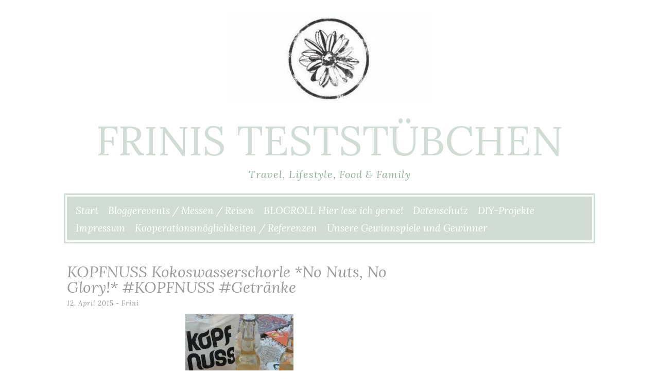

--- FILE ---
content_type: text/html; charset=UTF-8
request_url: https://www.frinis-test-stuebchen.de/2015/04/kopfnuss-kokoswasserschorle-no-nuts-no-glory-auf-dem-bb2g/
body_size: 15244
content:
<!DOCTYPE html>
<html lang="de">
<head>
	<meta charset="UTF-8">
	<meta name="viewport" content="width=device-width, initial-scale=1">
	<link rel="profile" href="https://gmpg.org/xfn/11">
	<link rel="pingback" href="https://www.frinis-test-stuebchen.de/xmlrpc.php">
	<title>KOPFNUSS Kokoswasserschorle *No Nuts, No Glory!* #KOPFNUSS #Getränke &#8211; Frinis Teststübchen</title>
<meta name='robots' content='max-image-preview:large' />
<link rel='dns-prefetch' href='//secure.gravatar.com' />
<link rel='dns-prefetch' href='//stats.wp.com' />
<link rel='dns-prefetch' href='//fonts.googleapis.com' />
<link rel='dns-prefetch' href='//v0.wordpress.com' />
<link rel='preconnect' href='//i0.wp.com' />
<link rel='preconnect' href='//c0.wp.com' />
<link rel="alternate" type="application/rss+xml" title="Frinis Teststübchen &raquo; Feed" href="https://www.frinis-test-stuebchen.de/feed/" />
<link rel="alternate" type="application/rss+xml" title="Frinis Teststübchen &raquo; Kommentar-Feed" href="https://www.frinis-test-stuebchen.de/comments/feed/" />
<link rel="alternate" type="application/rss+xml" title="Frinis Teststübchen &raquo; Kommentar-Feed zu KOPFNUSS Kokoswasserschorle *No Nuts, No Glory!* #KOPFNUSS #Getränke" href="https://www.frinis-test-stuebchen.de/2015/04/kopfnuss-kokoswasserschorle-no-nuts-no-glory-auf-dem-bb2g/feed/" />
<link rel="alternate" title="oEmbed (JSON)" type="application/json+oembed" href="https://www.frinis-test-stuebchen.de/wp-json/oembed/1.0/embed?url=https%3A%2F%2Fwww.frinis-test-stuebchen.de%2F2015%2F04%2Fkopfnuss-kokoswasserschorle-no-nuts-no-glory-auf-dem-bb2g%2F" />
<link rel="alternate" title="oEmbed (XML)" type="text/xml+oembed" href="https://www.frinis-test-stuebchen.de/wp-json/oembed/1.0/embed?url=https%3A%2F%2Fwww.frinis-test-stuebchen.de%2F2015%2F04%2Fkopfnuss-kokoswasserschorle-no-nuts-no-glory-auf-dem-bb2g%2F&#038;format=xml" />
<style id='wp-img-auto-sizes-contain-inline-css' type='text/css'>
img:is([sizes=auto i],[sizes^="auto," i]){contain-intrinsic-size:3000px 1500px}
/*# sourceURL=wp-img-auto-sizes-contain-inline-css */
</style>
<style id='wp-emoji-styles-inline-css' type='text/css'>

	img.wp-smiley, img.emoji {
		display: inline !important;
		border: none !important;
		box-shadow: none !important;
		height: 1em !important;
		width: 1em !important;
		margin: 0 0.07em !important;
		vertical-align: -0.1em !important;
		background: none !important;
		padding: 0 !important;
	}
/*# sourceURL=wp-emoji-styles-inline-css */
</style>
<style id='wp-block-library-inline-css' type='text/css'>
:root{--wp-block-synced-color:#7a00df;--wp-block-synced-color--rgb:122,0,223;--wp-bound-block-color:var(--wp-block-synced-color);--wp-editor-canvas-background:#ddd;--wp-admin-theme-color:#007cba;--wp-admin-theme-color--rgb:0,124,186;--wp-admin-theme-color-darker-10:#006ba1;--wp-admin-theme-color-darker-10--rgb:0,107,160.5;--wp-admin-theme-color-darker-20:#005a87;--wp-admin-theme-color-darker-20--rgb:0,90,135;--wp-admin-border-width-focus:2px}@media (min-resolution:192dpi){:root{--wp-admin-border-width-focus:1.5px}}.wp-element-button{cursor:pointer}:root .has-very-light-gray-background-color{background-color:#eee}:root .has-very-dark-gray-background-color{background-color:#313131}:root .has-very-light-gray-color{color:#eee}:root .has-very-dark-gray-color{color:#313131}:root .has-vivid-green-cyan-to-vivid-cyan-blue-gradient-background{background:linear-gradient(135deg,#00d084,#0693e3)}:root .has-purple-crush-gradient-background{background:linear-gradient(135deg,#34e2e4,#4721fb 50%,#ab1dfe)}:root .has-hazy-dawn-gradient-background{background:linear-gradient(135deg,#faaca8,#dad0ec)}:root .has-subdued-olive-gradient-background{background:linear-gradient(135deg,#fafae1,#67a671)}:root .has-atomic-cream-gradient-background{background:linear-gradient(135deg,#fdd79a,#004a59)}:root .has-nightshade-gradient-background{background:linear-gradient(135deg,#330968,#31cdcf)}:root .has-midnight-gradient-background{background:linear-gradient(135deg,#020381,#2874fc)}:root{--wp--preset--font-size--normal:16px;--wp--preset--font-size--huge:42px}.has-regular-font-size{font-size:1em}.has-larger-font-size{font-size:2.625em}.has-normal-font-size{font-size:var(--wp--preset--font-size--normal)}.has-huge-font-size{font-size:var(--wp--preset--font-size--huge)}.has-text-align-center{text-align:center}.has-text-align-left{text-align:left}.has-text-align-right{text-align:right}.has-fit-text{white-space:nowrap!important}#end-resizable-editor-section{display:none}.aligncenter{clear:both}.items-justified-left{justify-content:flex-start}.items-justified-center{justify-content:center}.items-justified-right{justify-content:flex-end}.items-justified-space-between{justify-content:space-between}.screen-reader-text{border:0;clip-path:inset(50%);height:1px;margin:-1px;overflow:hidden;padding:0;position:absolute;width:1px;word-wrap:normal!important}.screen-reader-text:focus{background-color:#ddd;clip-path:none;color:#444;display:block;font-size:1em;height:auto;left:5px;line-height:normal;padding:15px 23px 14px;text-decoration:none;top:5px;width:auto;z-index:100000}html :where(.has-border-color){border-style:solid}html :where([style*=border-top-color]){border-top-style:solid}html :where([style*=border-right-color]){border-right-style:solid}html :where([style*=border-bottom-color]){border-bottom-style:solid}html :where([style*=border-left-color]){border-left-style:solid}html :where([style*=border-width]){border-style:solid}html :where([style*=border-top-width]){border-top-style:solid}html :where([style*=border-right-width]){border-right-style:solid}html :where([style*=border-bottom-width]){border-bottom-style:solid}html :where([style*=border-left-width]){border-left-style:solid}html :where(img[class*=wp-image-]){height:auto;max-width:100%}:where(figure){margin:0 0 1em}html :where(.is-position-sticky){--wp-admin--admin-bar--position-offset:var(--wp-admin--admin-bar--height,0px)}@media screen and (max-width:600px){html :where(.is-position-sticky){--wp-admin--admin-bar--position-offset:0px}}

/*# sourceURL=wp-block-library-inline-css */
</style><style id='global-styles-inline-css' type='text/css'>
:root{--wp--preset--aspect-ratio--square: 1;--wp--preset--aspect-ratio--4-3: 4/3;--wp--preset--aspect-ratio--3-4: 3/4;--wp--preset--aspect-ratio--3-2: 3/2;--wp--preset--aspect-ratio--2-3: 2/3;--wp--preset--aspect-ratio--16-9: 16/9;--wp--preset--aspect-ratio--9-16: 9/16;--wp--preset--color--black: #000000;--wp--preset--color--cyan-bluish-gray: #abb8c3;--wp--preset--color--white: #ffffff;--wp--preset--color--pale-pink: #f78da7;--wp--preset--color--vivid-red: #cf2e2e;--wp--preset--color--luminous-vivid-orange: #ff6900;--wp--preset--color--luminous-vivid-amber: #fcb900;--wp--preset--color--light-green-cyan: #7bdcb5;--wp--preset--color--vivid-green-cyan: #00d084;--wp--preset--color--pale-cyan-blue: #8ed1fc;--wp--preset--color--vivid-cyan-blue: #0693e3;--wp--preset--color--vivid-purple: #9b51e0;--wp--preset--gradient--vivid-cyan-blue-to-vivid-purple: linear-gradient(135deg,rgb(6,147,227) 0%,rgb(155,81,224) 100%);--wp--preset--gradient--light-green-cyan-to-vivid-green-cyan: linear-gradient(135deg,rgb(122,220,180) 0%,rgb(0,208,130) 100%);--wp--preset--gradient--luminous-vivid-amber-to-luminous-vivid-orange: linear-gradient(135deg,rgb(252,185,0) 0%,rgb(255,105,0) 100%);--wp--preset--gradient--luminous-vivid-orange-to-vivid-red: linear-gradient(135deg,rgb(255,105,0) 0%,rgb(207,46,46) 100%);--wp--preset--gradient--very-light-gray-to-cyan-bluish-gray: linear-gradient(135deg,rgb(238,238,238) 0%,rgb(169,184,195) 100%);--wp--preset--gradient--cool-to-warm-spectrum: linear-gradient(135deg,rgb(74,234,220) 0%,rgb(151,120,209) 20%,rgb(207,42,186) 40%,rgb(238,44,130) 60%,rgb(251,105,98) 80%,rgb(254,248,76) 100%);--wp--preset--gradient--blush-light-purple: linear-gradient(135deg,rgb(255,206,236) 0%,rgb(152,150,240) 100%);--wp--preset--gradient--blush-bordeaux: linear-gradient(135deg,rgb(254,205,165) 0%,rgb(254,45,45) 50%,rgb(107,0,62) 100%);--wp--preset--gradient--luminous-dusk: linear-gradient(135deg,rgb(255,203,112) 0%,rgb(199,81,192) 50%,rgb(65,88,208) 100%);--wp--preset--gradient--pale-ocean: linear-gradient(135deg,rgb(255,245,203) 0%,rgb(182,227,212) 50%,rgb(51,167,181) 100%);--wp--preset--gradient--electric-grass: linear-gradient(135deg,rgb(202,248,128) 0%,rgb(113,206,126) 100%);--wp--preset--gradient--midnight: linear-gradient(135deg,rgb(2,3,129) 0%,rgb(40,116,252) 100%);--wp--preset--font-size--small: 13px;--wp--preset--font-size--medium: 20px;--wp--preset--font-size--large: 36px;--wp--preset--font-size--x-large: 42px;--wp--preset--spacing--20: 0.44rem;--wp--preset--spacing--30: 0.67rem;--wp--preset--spacing--40: 1rem;--wp--preset--spacing--50: 1.5rem;--wp--preset--spacing--60: 2.25rem;--wp--preset--spacing--70: 3.38rem;--wp--preset--spacing--80: 5.06rem;--wp--preset--shadow--natural: 6px 6px 9px rgba(0, 0, 0, 0.2);--wp--preset--shadow--deep: 12px 12px 50px rgba(0, 0, 0, 0.4);--wp--preset--shadow--sharp: 6px 6px 0px rgba(0, 0, 0, 0.2);--wp--preset--shadow--outlined: 6px 6px 0px -3px rgb(255, 255, 255), 6px 6px rgb(0, 0, 0);--wp--preset--shadow--crisp: 6px 6px 0px rgb(0, 0, 0);}:where(.is-layout-flex){gap: 0.5em;}:where(.is-layout-grid){gap: 0.5em;}body .is-layout-flex{display: flex;}.is-layout-flex{flex-wrap: wrap;align-items: center;}.is-layout-flex > :is(*, div){margin: 0;}body .is-layout-grid{display: grid;}.is-layout-grid > :is(*, div){margin: 0;}:where(.wp-block-columns.is-layout-flex){gap: 2em;}:where(.wp-block-columns.is-layout-grid){gap: 2em;}:where(.wp-block-post-template.is-layout-flex){gap: 1.25em;}:where(.wp-block-post-template.is-layout-grid){gap: 1.25em;}.has-black-color{color: var(--wp--preset--color--black) !important;}.has-cyan-bluish-gray-color{color: var(--wp--preset--color--cyan-bluish-gray) !important;}.has-white-color{color: var(--wp--preset--color--white) !important;}.has-pale-pink-color{color: var(--wp--preset--color--pale-pink) !important;}.has-vivid-red-color{color: var(--wp--preset--color--vivid-red) !important;}.has-luminous-vivid-orange-color{color: var(--wp--preset--color--luminous-vivid-orange) !important;}.has-luminous-vivid-amber-color{color: var(--wp--preset--color--luminous-vivid-amber) !important;}.has-light-green-cyan-color{color: var(--wp--preset--color--light-green-cyan) !important;}.has-vivid-green-cyan-color{color: var(--wp--preset--color--vivid-green-cyan) !important;}.has-pale-cyan-blue-color{color: var(--wp--preset--color--pale-cyan-blue) !important;}.has-vivid-cyan-blue-color{color: var(--wp--preset--color--vivid-cyan-blue) !important;}.has-vivid-purple-color{color: var(--wp--preset--color--vivid-purple) !important;}.has-black-background-color{background-color: var(--wp--preset--color--black) !important;}.has-cyan-bluish-gray-background-color{background-color: var(--wp--preset--color--cyan-bluish-gray) !important;}.has-white-background-color{background-color: var(--wp--preset--color--white) !important;}.has-pale-pink-background-color{background-color: var(--wp--preset--color--pale-pink) !important;}.has-vivid-red-background-color{background-color: var(--wp--preset--color--vivid-red) !important;}.has-luminous-vivid-orange-background-color{background-color: var(--wp--preset--color--luminous-vivid-orange) !important;}.has-luminous-vivid-amber-background-color{background-color: var(--wp--preset--color--luminous-vivid-amber) !important;}.has-light-green-cyan-background-color{background-color: var(--wp--preset--color--light-green-cyan) !important;}.has-vivid-green-cyan-background-color{background-color: var(--wp--preset--color--vivid-green-cyan) !important;}.has-pale-cyan-blue-background-color{background-color: var(--wp--preset--color--pale-cyan-blue) !important;}.has-vivid-cyan-blue-background-color{background-color: var(--wp--preset--color--vivid-cyan-blue) !important;}.has-vivid-purple-background-color{background-color: var(--wp--preset--color--vivid-purple) !important;}.has-black-border-color{border-color: var(--wp--preset--color--black) !important;}.has-cyan-bluish-gray-border-color{border-color: var(--wp--preset--color--cyan-bluish-gray) !important;}.has-white-border-color{border-color: var(--wp--preset--color--white) !important;}.has-pale-pink-border-color{border-color: var(--wp--preset--color--pale-pink) !important;}.has-vivid-red-border-color{border-color: var(--wp--preset--color--vivid-red) !important;}.has-luminous-vivid-orange-border-color{border-color: var(--wp--preset--color--luminous-vivid-orange) !important;}.has-luminous-vivid-amber-border-color{border-color: var(--wp--preset--color--luminous-vivid-amber) !important;}.has-light-green-cyan-border-color{border-color: var(--wp--preset--color--light-green-cyan) !important;}.has-vivid-green-cyan-border-color{border-color: var(--wp--preset--color--vivid-green-cyan) !important;}.has-pale-cyan-blue-border-color{border-color: var(--wp--preset--color--pale-cyan-blue) !important;}.has-vivid-cyan-blue-border-color{border-color: var(--wp--preset--color--vivid-cyan-blue) !important;}.has-vivid-purple-border-color{border-color: var(--wp--preset--color--vivid-purple) !important;}.has-vivid-cyan-blue-to-vivid-purple-gradient-background{background: var(--wp--preset--gradient--vivid-cyan-blue-to-vivid-purple) !important;}.has-light-green-cyan-to-vivid-green-cyan-gradient-background{background: var(--wp--preset--gradient--light-green-cyan-to-vivid-green-cyan) !important;}.has-luminous-vivid-amber-to-luminous-vivid-orange-gradient-background{background: var(--wp--preset--gradient--luminous-vivid-amber-to-luminous-vivid-orange) !important;}.has-luminous-vivid-orange-to-vivid-red-gradient-background{background: var(--wp--preset--gradient--luminous-vivid-orange-to-vivid-red) !important;}.has-very-light-gray-to-cyan-bluish-gray-gradient-background{background: var(--wp--preset--gradient--very-light-gray-to-cyan-bluish-gray) !important;}.has-cool-to-warm-spectrum-gradient-background{background: var(--wp--preset--gradient--cool-to-warm-spectrum) !important;}.has-blush-light-purple-gradient-background{background: var(--wp--preset--gradient--blush-light-purple) !important;}.has-blush-bordeaux-gradient-background{background: var(--wp--preset--gradient--blush-bordeaux) !important;}.has-luminous-dusk-gradient-background{background: var(--wp--preset--gradient--luminous-dusk) !important;}.has-pale-ocean-gradient-background{background: var(--wp--preset--gradient--pale-ocean) !important;}.has-electric-grass-gradient-background{background: var(--wp--preset--gradient--electric-grass) !important;}.has-midnight-gradient-background{background: var(--wp--preset--gradient--midnight) !important;}.has-small-font-size{font-size: var(--wp--preset--font-size--small) !important;}.has-medium-font-size{font-size: var(--wp--preset--font-size--medium) !important;}.has-large-font-size{font-size: var(--wp--preset--font-size--large) !important;}.has-x-large-font-size{font-size: var(--wp--preset--font-size--x-large) !important;}
/*# sourceURL=global-styles-inline-css */
</style>

<style id='classic-theme-styles-inline-css' type='text/css'>
/*! This file is auto-generated */
.wp-block-button__link{color:#fff;background-color:#32373c;border-radius:9999px;box-shadow:none;text-decoration:none;padding:calc(.667em + 2px) calc(1.333em + 2px);font-size:1.125em}.wp-block-file__button{background:#32373c;color:#fff;text-decoration:none}
/*# sourceURL=/wp-includes/css/classic-themes.min.css */
</style>
<link rel='stylesheet' id='mks_shortcodes_fntawsm_css-css' href='https://www.frinis-test-stuebchen.de/wp-content/plugins/meks-flexible-shortcodes/css/font-awesome/css/font-awesome.min.css?ver=1.3.8' type='text/css' media='screen' />
<link rel='stylesheet' id='mks_shortcodes_simple_line_icons-css' href='https://www.frinis-test-stuebchen.de/wp-content/plugins/meks-flexible-shortcodes/css/simple-line/simple-line-icons.css?ver=1.3.8' type='text/css' media='screen' />
<link rel='stylesheet' id='mks_shortcodes_css-css' href='https://www.frinis-test-stuebchen.de/wp-content/plugins/meks-flexible-shortcodes/css/style.css?ver=1.3.8' type='text/css' media='screen' />
<link rel='stylesheet' id='lycka-lite-style-css' href='https://www.frinis-test-stuebchen.de/wp-content/themes/lycka-lite/style.css?ver=1.0.5' type='text/css' media='all' />
<link rel='stylesheet' id='lycka-lite-google-font-css' href='//fonts.googleapis.com/css?family=Lora%3A400%2C700%2C400italic%2C700italic%7CLato%3A400%2C400italic%2C700%2C700italic&#038;ver=6.9' type='text/css' media='all' />
<link rel='stylesheet' id='slb_core-css' href='https://www.frinis-test-stuebchen.de/wp-content/plugins/simple-lightbox/client/css/app.css?ver=2.9.4' type='text/css' media='all' />
<script type="text/javascript" src="https://c0.wp.com/c/6.9/wp-includes/js/jquery/jquery.min.js" id="jquery-core-js"></script>
<script type="text/javascript" src="https://c0.wp.com/c/6.9/wp-includes/js/jquery/jquery-migrate.min.js" id="jquery-migrate-js"></script>
<link rel="https://api.w.org/" href="https://www.frinis-test-stuebchen.de/wp-json/" /><link rel="alternate" title="JSON" type="application/json" href="https://www.frinis-test-stuebchen.de/wp-json/wp/v2/posts/4167" /><link rel="EditURI" type="application/rsd+xml" title="RSD" href="https://www.frinis-test-stuebchen.de/xmlrpc.php?rsd" />
<meta name="generator" content="WordPress 6.9" />
<link rel="canonical" href="https://www.frinis-test-stuebchen.de/2015/04/kopfnuss-kokoswasserschorle-no-nuts-no-glory-auf-dem-bb2g/" />
<link rel='shortlink' href='https://wp.me/p5HexM-15d' />
	<style>img#wpstats{display:none}</style>
		<!-- Analytics by WP Statistics - https://wp-statistics.com -->


<style id="lycka-lite-style-settings">
	
	
	
	
	
	
	

	
			
	

	

	

	
		@media (min-width: 1024px) {
			.blog .column,
			.single .column {
				float: left;
			}
		}
	
	
</style>
	

<!-- Jetpack Open Graph Tags -->
<meta property="og:type" content="article" />
<meta property="og:title" content="KOPFNUSS Kokoswasserschorle *No Nuts, No Glory!* #KOPFNUSS #Getränke" />
<meta property="og:url" content="https://www.frinis-test-stuebchen.de/2015/04/kopfnuss-kokoswasserschorle-no-nuts-no-glory-auf-dem-bb2g/" />
<meta property="og:description" content="gesponserter Beitrag: WERBUNG MIT CHARAKTER! *Wer nicht wagt, der nicht gewinnt!* Schon mein Opa brachte es mit diesem einfach Satz immer auf den Punkt. Dies gilt sowohl im Blog-Bereich, wie auch i…" />
<meta property="article:published_time" content="2015-04-12T13:16:02+00:00" />
<meta property="article:modified_time" content="2017-01-01T16:10:11+00:00" />
<meta property="og:site_name" content="Frinis Teststübchen" />
<meta property="og:image" content="https://i0.wp.com/www.frinis-test-stuebchen.de/wp-content/uploads/2015/04/DSC_1242.jpg?fit=1200%2C800&#038;ssl=1" />
<meta property="og:image:width" content="1200" />
<meta property="og:image:height" content="800" />
<meta property="og:image:alt" content="" />
<meta property="og:locale" content="de_DE" />
<meta name="twitter:text:title" content="KOPFNUSS Kokoswasserschorle *No Nuts, No Glory!* #KOPFNUSS #Getränke" />
<meta name="twitter:image" content="https://i0.wp.com/www.frinis-test-stuebchen.de/wp-content/uploads/2015/04/DSC_1242.jpg?fit=1200%2C800&#038;ssl=1&#038;w=640" />
<meta name="twitter:card" content="summary_large_image" />

<!-- End Jetpack Open Graph Tags -->
</head>

<body class="wp-singular post-template-default single single-post postid-4167 single-format-standard wp-custom-logo wp-theme-lycka-lite group-blog">

<div id="page" class="hfeed site">

	<div class="container">

		<header id="masthead" class="site-header" role="banner">
			
			<div class="site-branding">
				<a href="https://www.frinis-test-stuebchen.de/" class="custom-logo-link" rel="home"><img width="400" height="175" src="https://i0.wp.com/www.frinis-test-stuebchen.de/wp-content/uploads/2022/11/cropped-cropped-fullsizeoutput_41e.jpeg?fit=400%2C175&amp;ssl=1" class="custom-logo" alt="Frinis Teststübchen" decoding="async" fetchpriority="high" srcset="https://i0.wp.com/www.frinis-test-stuebchen.de/wp-content/uploads/2022/11/cropped-cropped-fullsizeoutput_41e.jpeg?w=400&amp;ssl=1 400w, https://i0.wp.com/www.frinis-test-stuebchen.de/wp-content/uploads/2022/11/cropped-cropped-fullsizeoutput_41e.jpeg?resize=300%2C131&amp;ssl=1 300w" sizes="(max-width: 400px) 100vw, 400px" /></a>				<h1 class="site-title"><a href="https://www.frinis-test-stuebchen.de/" rel="home">Frinis Teststübchen</a></h1>
				<h2 class="site-description">Travel, Lifestyle, Food &amp; Family</h2>
			</div>
			
			<nav id="site-navigation" class="main-navigation" role="navigation">
				<button class="menu-toggle">Menu</button>
				<a class="skip-link screen-reader-text" href="#content">Skip to content</a>

				<div class="menu"><ul>
<li ><a href="https://www.frinis-test-stuebchen.de/">Start</a></li><li class="page_item page-item-13"><a href="https://www.frinis-test-stuebchen.de/kooperationen/">Bloggerevents / Messen / Reisen</a></li>
<li class="page_item page-item-19952"><a href="https://www.frinis-test-stuebchen.de/blogroll-hier-lese-ich-gerne/">BLOGROLL Hier lese ich gerne!</a></li>
<li class="page_item page-item-6 page_item_has_children"><a href="https://www.frinis-test-stuebchen.de/datenschutz/">Datenschutz</a>
<ul class='children'>
	<li class="page_item page-item-3805"><a href="https://www.frinis-test-stuebchen.de/datenschutz/tb-facebook-gewinnspiele/">TB Facebook Gewinnspiele</a></li>
</ul>
</li>
<li class="page_item page-item-19945"><a href="https://www.frinis-test-stuebchen.de/diy-projekte/">DIY-Projekte</a></li>
<li class="page_item page-item-4"><a href="https://www.frinis-test-stuebchen.de/impressum/">Impressum</a></li>
<li class="page_item page-item-4664"><a href="https://www.frinis-test-stuebchen.de/ueber-uns/">Kooperationsmöglichkeiten / Referenzen</a></li>
<li class="page_item page-item-13463"><a href="https://www.frinis-test-stuebchen.de/unsere-gewinnspiele-und-gewinner/">Unsere Gewinnspiele und Gewinner</a></li>
</ul></div>
			</nav><!-- #site-navigation -->

		</header><!-- #masthead -->

		<div id="content" class="site-content">

	<div id="primary" class="content-area column two-thirds">
		<main id="main" class="site-main">

			
				
<article id="post-4167" class="post-4167 post type-post status-publish format-standard has-post-thumbnail hentry category-essen-trinken category-produkttests tag-antihangover tag-belebend tag-e-center tag-edeka tag-gesund tag-getraenk tag-katergetraenk tag-kokoswasserschorle tag-kokoswassser tag-kopfnuss tag-startup">
	<header class="entry-header">
		<h1 class="entry-title">KOPFNUSS Kokoswasserschorle *No Nuts, No Glory!* #KOPFNUSS #Getränke</h1>
		<div class="entry-meta">
			<span class="posted-on"><a href="https://www.frinis-test-stuebchen.de/2015/04/kopfnuss-kokoswasserschorle-no-nuts-no-glory-auf-dem-bb2g/" rel="bookmark"><time class="entry-date published" datetime="2015-04-12T13:16:02+00:00">12. April 2015</time><time class="updated" datetime="2017-01-01T16:10:11+00:00">1. Januar 2017</time></a></span><span class="byline"> - <span class="author vcard"><a class="url fn n" href="https://www.frinis-test-stuebchen.de/author/frini/">Frini</a></span></span>		</div><!-- .entry-meta -->
		
	</header><!-- .entry-header -->
	
				<div class="entry-thumbnail">
			<img width="210" height="210" src="https://www.frinis-test-stuebchen.de/wp-content/uploads/2015/04/DSC_1242-210x210.jpg" class="attachment-post-thumbnail size-post-thumbnail wp-post-image" alt="" decoding="async" srcset="https://i0.wp.com/www.frinis-test-stuebchen.de/wp-content/uploads/2015/04/DSC_1242.jpg?resize=210%2C210&amp;ssl=1 210w, https://i0.wp.com/www.frinis-test-stuebchen.de/wp-content/uploads/2015/04/DSC_1242.jpg?resize=150%2C150&amp;ssl=1 150w, https://i0.wp.com/www.frinis-test-stuebchen.de/wp-content/uploads/2015/04/DSC_1242.jpg?zoom=2&amp;resize=210%2C210&amp;ssl=1 420w, https://i0.wp.com/www.frinis-test-stuebchen.de/wp-content/uploads/2015/04/DSC_1242.jpg?zoom=3&amp;resize=210%2C210&amp;ssl=1 630w" sizes="(max-width: 210px) 100vw, 210px" />		</div>
				
	<div class="entry-content">
		<p>gesponserter Beitrag: WERBUNG MIT CHARAKTER!</p>
<h2><a href="https://i0.wp.com/www.frinis-test-stuebchen.de//wp-content/uploads/2015/04/DSC_1242.jpg?ssl=1" data-slb-active="1" data-slb-asset="1168705682" data-slb-group="4167"><img data-recalc-dims="1" decoding="async" class=" wp-image-4163 size-large aligncenter" src="https://i0.wp.com/www.frinis-test-stuebchen.de//wp-content/uploads/2015/04/DSC_1242-1024x683.jpg?resize=600%2C400&#038;ssl=1" alt="DSC_1242" width="600" height="400" srcset="https://i0.wp.com/www.frinis-test-stuebchen.de/wp-content/uploads/2015/04/DSC_1242.jpg?resize=1024%2C683&amp;ssl=1 1024w, https://i0.wp.com/www.frinis-test-stuebchen.de/wp-content/uploads/2015/04/DSC_1242.jpg?resize=300%2C200&amp;ssl=1 300w, https://i0.wp.com/www.frinis-test-stuebchen.de/wp-content/uploads/2015/04/DSC_1242.jpg?w=2100&amp;ssl=1 2100w, https://i0.wp.com/www.frinis-test-stuebchen.de/wp-content/uploads/2015/04/DSC_1242.jpg?w=3150&amp;ssl=1 3150w" sizes="(max-width: 600px) 100vw, 600px" /></a></h2>
<h2>*Wer nicht wagt, der nicht gewinnt!*</h2>
<p>Schon mein Opa brachte es mit diesem einfach Satz immer auf den Punkt. Dies gilt sowohl im Blog-Bereich, wie auch in der freien Marktwirtschaft. Wenn man eine Geschäftsidee hat und vom Erfolg selbiger überzeugt ist, dann sollte man den Sprung ins kalte Wasser wagen und vielleicht führt die Idee ja zum Erfolg.</p>
<p>Sicherlich bereitet einem solch ein Unterfangen auch mal Kopfschmerzen und wenn sich der ersehnte Erfolg dann einstellt, dann knallen auch mal die Sektkorken und vielleicht trinkt man dann auch einen über den Durst. Wer kennt das nicht?!? 😉 Gut wenn man dann einen Antihangoverdrink zur Hand hat und noch besser, wenn es KOPFNUSS ist.<span id="more-4167"></span></p>
<p><a href="https://i0.wp.com/www.frinis-test-stuebchen.de//wp-content/uploads/2015/04/DSC_1246-e1428844260341.jpg?ssl=1" data-slb-active="1" data-slb-asset="1842326339" data-slb-group="4167"><img data-recalc-dims="1" decoding="async" class=" wp-image-4166 size-large alignleft" src="https://i0.wp.com/www.frinis-test-stuebchen.de//wp-content/uploads/2015/04/DSC_1246-e1428844260341-683x1024.jpg?resize=600%2C900&#038;ssl=1" alt="DSC_1246" width="600" height="900" srcset="https://i0.wp.com/www.frinis-test-stuebchen.de/wp-content/uploads/2015/04/DSC_1246-e1428844260341.jpg?resize=683%2C1024&amp;ssl=1 683w, https://i0.wp.com/www.frinis-test-stuebchen.de/wp-content/uploads/2015/04/DSC_1246-e1428844260341.jpg?resize=200%2C300&amp;ssl=1 200w, https://i0.wp.com/www.frinis-test-stuebchen.de/wp-content/uploads/2015/04/DSC_1246-e1428844260341.jpg?w=2100&amp;ssl=1 2100w" sizes="(max-width: 600px) 100vw, 600px" /><br />
</a></p>
<p>Aber fangen wir man am Anfang an. Der Anfang von KOPFNUSS fand wohl an einem Grillabend in einer Kieler Studenten WG vor etwas mehr als 3 Jahren statt. Torge, Tobias und Dennis hatten die Idee, ein neues Geschmackserlebnis zu entdecken, etwas was es so noch nicht gab. Aber gesund sollte es sein, immerhin kamen zwei von ihnen aus den Studien-Bereichen Sport und Ernährung. Und wie es sich für typische Studenten so gehört, wäre das Ganze einfach perfekt, wenn es noch dazu die Symptome eines Durchhängers vor, nach und während eines Studentenalltages lindern würde.</p>
<p>Das Institut für Lebensmitteltechnologie der CAU Kiel stellte ihnen freundlicherweise ein Labor zur Verfügung und so wurde dort an einer passenden Rezeptur getüftelt. Wie immer im Leben geht nichts ohne weibliche Unterstützung und so kam ihnen die Ökotrophie-Studentin Anne zu Hilfe. Durch ihre Bachelorarbeit erhält das Projekt *KOPFNUSS* eine wissenschaftlich fundierte Basis.</p>
<p>&nbsp;</p>
<p>Was ist denn nun eigentlich drin???</p>
<p>85 % Kokusnuss-Fruchtanteil, Wasser, Maracujasaft, Apfelsüße, Zitronensaft aus Zitronensaftkonzentrat und Kohlensäure das ist KOPFNUSS die Kokoswasserschorle, die mit bewusstem Verzicht auf Chemie eine belebende Wirkung hervorrufen soll.</p>
<p><a href="https://i0.wp.com/www.frinis-test-stuebchen.de//wp-content/uploads/2015/04/DSC_1244.jpg?ssl=1" data-slb-active="1" data-slb-asset="630182047" data-slb-group="4167"><img data-recalc-dims="1" loading="lazy" decoding="async" class="alignnone wp-image-4165 size-large" src="https://i0.wp.com/www.frinis-test-stuebchen.de//wp-content/uploads/2015/04/DSC_1244-1024x683.jpg?resize=600%2C400&#038;ssl=1" alt="DSC_1244" width="600" height="400" srcset="https://i0.wp.com/www.frinis-test-stuebchen.de/wp-content/uploads/2015/04/DSC_1244.jpg?resize=1024%2C683&amp;ssl=1 1024w, https://i0.wp.com/www.frinis-test-stuebchen.de/wp-content/uploads/2015/04/DSC_1244.jpg?resize=300%2C200&amp;ssl=1 300w, https://i0.wp.com/www.frinis-test-stuebchen.de/wp-content/uploads/2015/04/DSC_1244.jpg?w=2100&amp;ssl=1 2100w, https://i0.wp.com/www.frinis-test-stuebchen.de/wp-content/uploads/2015/04/DSC_1244.jpg?w=3150&amp;ssl=1 3150w" sizes="auto, (max-width: 600px) 100vw, 600px" /></a></p>
<p>Ich habe festgestellt, dass viele Leute erstmal echt skeptisch sind und bei KOPFNUSS erstmal die volle Ladung KOKOSNUSS im Geschmack erwarten. Allerdings werden sie hier erstmal enttäuscht sein. KOPFNUSS schmeckt leicht herb und frisch, ein wenig zitronig und nach Maracuja. Kokos hält sich meines Erachtens eher im Hintergrund&#8230; quasi Kokos im Abgang oder so ähnlich 😉 &#8230;.. eisgekühlt find ich es aber echt super und mit ein bisschen Zusatzinfo, schmeckt es vielen dann doch *hihi* KOPF Sache eben &#8230;.</p>
<blockquote><p>„Wenn wir den Leuten aber erklären, warum wir ganz bewusst auf Zucker verzichten und Kokosnusswasser so gesund ist, dann gefällt es auf einmal allen.“ Liebe auf den zweiten Schluck nennen sie das.</p>
<p>( Zitat : Tobias Herbert )</p>
<p>„Kopfnuss versorgt den Körper mit Mineralstoffen und Flüssigkeit, was gegen verschiedene Formen von Überarbeitung helfen kann. Vitamin C und B-Vitamine wirken als Radikalfänger und schützen dadurch die Zellen. Gleichzeitig schlägt unser Getränk pro Flasche mit nur 43 Kilokalorien zu Buche.“</p></blockquote>
<p>Seit Juni 2014 ist KOPFNUSS in Hamburg, Kiel und Umgebung erhältlich und auch Edeka und E-Center vertreiben KOPFNUSS inzwischen erfolgreich in diesem Gebiet.</p>
<p>Bei KOPFNUSS kann man KOPFNUSS aber auch online bestellen.</p>
<p><a href="https://i0.wp.com/www.frinis-test-stuebchen.de//wp-content/uploads/2015/04/DSC_1243.jpg?ssl=1" data-slb-active="1" data-slb-asset="773657630" data-slb-group="4167"><img data-recalc-dims="1" loading="lazy" decoding="async" class="alignnone wp-image-4164 size-large" src="https://i0.wp.com/www.frinis-test-stuebchen.de//wp-content/uploads/2015/04/DSC_1243-1024x683.jpg?resize=600%2C400&#038;ssl=1" alt="DSC_1243" width="600" height="400" srcset="https://i0.wp.com/www.frinis-test-stuebchen.de/wp-content/uploads/2015/04/DSC_1243.jpg?resize=1024%2C683&amp;ssl=1 1024w, https://i0.wp.com/www.frinis-test-stuebchen.de/wp-content/uploads/2015/04/DSC_1243.jpg?resize=300%2C200&amp;ssl=1 300w, https://i0.wp.com/www.frinis-test-stuebchen.de/wp-content/uploads/2015/04/DSC_1243.jpg?w=2100&amp;ssl=1 2100w, https://i0.wp.com/www.frinis-test-stuebchen.de/wp-content/uploads/2015/04/DSC_1243.jpg?w=3150&amp;ssl=1 3150w" sizes="auto, (max-width: 600px) 100vw, 600px" /></a></p>
<p><em>Die Produkte wurden uns kostenfrei zur Verfügung gestellt. Vielen Dank dafür. Alle Berichte beruhen auf meiner eigenen Meinung, sowie auf meiner selbst gemachten Erfahrung.</em></p>
<p><em>*sponsored post</em></p>
		<center><img src="https://www.quadratverliebt.de/wp-content/uploads/2017/01/frini.png" name="frini"></center>
	</div><!-- .entry-content -->

	<footer class="entry-footer">
								<span class="cat-links">
				Posted in <a href="https://www.frinis-test-stuebchen.de/category/produkttests/essen-trinken/" rel="category tag">Essen &amp; Trinken</a>, <a href="https://www.frinis-test-stuebchen.de/category/produkttests/" rel="category tag">Produkttests</a>			</span>
						
						<span class="tags-links">
				- Tagged <a href="https://www.frinis-test-stuebchen.de/tag/antihangover/" rel="tag">Antihangover</a>, <a href="https://www.frinis-test-stuebchen.de/tag/belebend/" rel="tag">belebend</a>, <a href="https://www.frinis-test-stuebchen.de/tag/e-center/" rel="tag">E-Center</a>, <a href="https://www.frinis-test-stuebchen.de/tag/edeka/" rel="tag">Edeka</a>, <a href="https://www.frinis-test-stuebchen.de/tag/gesund/" rel="tag">gesund</a>, <a href="https://www.frinis-test-stuebchen.de/tag/getraenk/" rel="tag">Getränk</a>, <a href="https://www.frinis-test-stuebchen.de/tag/katergetraenk/" rel="tag">Katergetränk</a>, <a href="https://www.frinis-test-stuebchen.de/tag/kokoswasserschorle/" rel="tag">Kokoswasserschorle</a>, <a href="https://www.frinis-test-stuebchen.de/tag/kokoswassser/" rel="tag">Kokoswassser</a>, <a href="https://www.frinis-test-stuebchen.de/tag/kopfnuss/" rel="tag">Kopfnuss</a>, <a href="https://www.frinis-test-stuebchen.de/tag/startup/" rel="tag">StartUp</a>			</span>
					
				
	</footer><!-- .entry-footer -->
</article><!-- #post-## -->

				
	<nav class="navigation post-navigation" aria-label="Beiträge">
		<h2 class="screen-reader-text">Beitragsnavigation</h2>
		<div class="nav-links"><div class="nav-previous"><a href="https://www.frinis-test-stuebchen.de/2015/04/klarstein-mit-dem-appleberry-doerrgeraet-gesund-gedoerrtes-obst-und-noch-viel-mehr-geniessen-bb2g/" rel="prev">KLARSTEIN mit dem Appleberry Dörrgerät gesund gedörrtes Obst und noch viel mehr geniessen! #Klarstein</a></div><div class="nav-next"><a href="https://www.frinis-test-stuebchen.de/2015/04/mymepal-unsere-ganz-persoenliche-justwater-trinkflasche-mit-eventlogo-und-namen-bb2g/" rel="next">MyMepal unsere ganz persönliche JustWater Trinkflasche mit Eventlogo und Namen #MyMepal</a></div></div>
	</nav>
				
<div id="comments" class="comments-area">

			<h2 class="comments-title">
			11 thoughts on &ldquo;<span>KOPFNUSS Kokoswasserschorle *No Nuts, No Glory!* #KOPFNUSS #Getränke</span>&rdquo;		</h2>

		
		<ol class="comment-list">
			
	<li id="comment-700" class="comment even thread-even depth-1 parent">
		<article id="div-comment-700" class="comment-body clear">
						<div class="comment-author vcard">
				<img alt='' src='https://secure.gravatar.com/avatar/ee53044523e35cab1275d039b9750e1c8266b4155d5ae946d9edb1cfe4e8a370?s=60&#038;d=identicon&#038;r=g' srcset='https://secure.gravatar.com/avatar/ee53044523e35cab1275d039b9750e1c8266b4155d5ae946d9edb1cfe4e8a370?s=120&#038;d=identicon&#038;r=g 2x' class='avatar avatar-60 photo' height='60' width='60' loading='lazy' decoding='async'/>			</div><!-- .comment-author -->
			
			<div class="comment-content">
				<footer class="comment-meta">
					<div>
						<cite class="fn"><a href="http://www.mackencheck.de" class="url" rel="ugc external nofollow">Angie</a></cite>					</div>
					<div class="comment-meta-details">
						<span class="comment-meta-time"><a href="https://www.frinis-test-stuebchen.de/2015/04/kopfnuss-kokoswasserschorle-no-nuts-no-glory-auf-dem-bb2g/#comment-700"><time datetime="2015-04-12T13:33:48+00:00">12. April 2015 at 13:33</time></a></span>
												<span class="reply"><a rel="nofollow" class="comment-reply-link" href="https://www.frinis-test-stuebchen.de/2015/04/kopfnuss-kokoswasserschorle-no-nuts-no-glory-auf-dem-bb2g/?replytocom=700#respond" data-commentid="700" data-postid="4167" data-belowelement="div-comment-700" data-respondelement="respond" data-replyto="Auf Angie antworten" aria-label="Auf Angie antworten">Antworten</a></span>											</div>
				</footer><!-- .comment-meta -->
								<p>Wundervoller Bericht &lt;3</p>
			</div><!-- .comment-content -->
		</article><!-- .comment-body -->

	<ol class="children">

	<li id="comment-704" class="comment byuser comment-author-frini bypostauthor odd alt depth-2">
		<article id="div-comment-704" class="comment-body clear">
						<div class="comment-author vcard">
				<img alt='' src='https://secure.gravatar.com/avatar/5fa4159f298880015130b504cbaff5a6eb5a016927012a32c8c45a9fb02be0e7?s=60&#038;d=identicon&#038;r=g' srcset='https://secure.gravatar.com/avatar/5fa4159f298880015130b504cbaff5a6eb5a016927012a32c8c45a9fb02be0e7?s=120&#038;d=identicon&#038;r=g 2x' class='avatar avatar-60 photo' height='60' width='60' loading='lazy' decoding='async'/>			</div><!-- .comment-author -->
			
			<div class="comment-content">
				<footer class="comment-meta">
					<div>
						<cite class="fn"><a href="http://www.frinis-test-stuebchen.de" class="url" rel="ugc">Frini</a></cite>					</div>
					<div class="comment-meta-details">
						<span class="comment-meta-time"><a href="https://www.frinis-test-stuebchen.de/2015/04/kopfnuss-kokoswasserschorle-no-nuts-no-glory-auf-dem-bb2g/#comment-704"><time datetime="2015-04-12T14:00:10+00:00">12. April 2015 at 14:00</time></a></span>
						<span class="comment-bypostauthor">Author</span>						<span class="reply"><a rel="nofollow" class="comment-reply-link" href="https://www.frinis-test-stuebchen.de/2015/04/kopfnuss-kokoswasserschorle-no-nuts-no-glory-auf-dem-bb2g/?replytocom=704#respond" data-commentid="704" data-postid="4167" data-belowelement="div-comment-704" data-respondelement="respond" data-replyto="Auf Frini antworten" aria-label="Auf Frini antworten">Antworten</a></span>											</div>
				</footer><!-- .comment-meta -->
								<p>Dankeschön 🙂</p>
			</div><!-- .comment-content -->
		</article><!-- .comment-body -->

	</li><!-- #comment-## -->
</ol><!-- .children -->
</li><!-- #comment-## -->

	<li id="comment-710" class="pingback even thread-odd thread-alt depth-1">
		<div class="comment-body">
			Pingback: <a href="http://blogbetter2gether.de/?p=97" class="url" rel="ugc external nofollow">KopfNuss – spritziges Kokoswasser #bb2g #kopfnuss #bloggertreffen | BlogBetter2Gether</a> 		</div>

	</li><!-- #comment-## -->

	<li id="comment-714" class="comment odd alt thread-even depth-1 parent">
		<article id="div-comment-714" class="comment-body clear">
						<div class="comment-author vcard">
				<img alt='' src='https://secure.gravatar.com/avatar/44ef2b03a223fab54a08bed21757aaac1fd43edfcd1695006121e795d44d307d?s=60&#038;d=identicon&#038;r=g' srcset='https://secure.gravatar.com/avatar/44ef2b03a223fab54a08bed21757aaac1fd43edfcd1695006121e795d44d307d?s=120&#038;d=identicon&#038;r=g 2x' class='avatar avatar-60 photo' height='60' width='60' loading='lazy' decoding='async'/>			</div><!-- .comment-author -->
			
			<div class="comment-content">
				<footer class="comment-meta">
					<div>
						<cite class="fn">Mick</cite>					</div>
					<div class="comment-meta-details">
						<span class="comment-meta-time"><a href="https://www.frinis-test-stuebchen.de/2015/04/kopfnuss-kokoswasserschorle-no-nuts-no-glory-auf-dem-bb2g/#comment-714"><time datetime="2015-04-13T06:57:49+00:00">13. April 2015 at 6:57</time></a></span>
												<span class="reply"><a rel="nofollow" class="comment-reply-link" href="https://www.frinis-test-stuebchen.de/2015/04/kopfnuss-kokoswasserschorle-no-nuts-no-glory-auf-dem-bb2g/?replytocom=714#respond" data-commentid="714" data-postid="4167" data-belowelement="div-comment-714" data-respondelement="respond" data-replyto="Auf Mick antworten" aria-label="Auf Mick antworten">Antworten</a></span>											</div>
				</footer><!-- .comment-meta -->
								<p>Echt ein toller Bereicht! Werde das Getränk mal testen, hört sich lecker an!</p>
			</div><!-- .comment-content -->
		</article><!-- .comment-body -->

	<ol class="children">

	<li id="comment-715" class="comment byuser comment-author-frini bypostauthor even depth-2">
		<article id="div-comment-715" class="comment-body clear">
						<div class="comment-author vcard">
				<img alt='' src='https://secure.gravatar.com/avatar/5fa4159f298880015130b504cbaff5a6eb5a016927012a32c8c45a9fb02be0e7?s=60&#038;d=identicon&#038;r=g' srcset='https://secure.gravatar.com/avatar/5fa4159f298880015130b504cbaff5a6eb5a016927012a32c8c45a9fb02be0e7?s=120&#038;d=identicon&#038;r=g 2x' class='avatar avatar-60 photo' height='60' width='60' loading='lazy' decoding='async'/>			</div><!-- .comment-author -->
			
			<div class="comment-content">
				<footer class="comment-meta">
					<div>
						<cite class="fn"><a href="http://www.frinis-test-stuebchen.de" class="url" rel="ugc">Frini</a></cite>					</div>
					<div class="comment-meta-details">
						<span class="comment-meta-time"><a href="https://www.frinis-test-stuebchen.de/2015/04/kopfnuss-kokoswasserschorle-no-nuts-no-glory-auf-dem-bb2g/#comment-715"><time datetime="2015-04-13T07:32:59+00:00">13. April 2015 at 7:32</time></a></span>
						<span class="comment-bypostauthor">Author</span>						<span class="reply"><a rel="nofollow" class="comment-reply-link" href="https://www.frinis-test-stuebchen.de/2015/04/kopfnuss-kokoswasserschorle-no-nuts-no-glory-auf-dem-bb2g/?replytocom=715#respond" data-commentid="715" data-postid="4167" data-belowelement="div-comment-715" data-respondelement="respond" data-replyto="Auf Frini antworten" aria-label="Auf Frini antworten">Antworten</a></span>											</div>
				</footer><!-- .comment-meta -->
								<p>Danke! Das ist es auch, wenn man nicht auf süss steht!</p>
			</div><!-- .comment-content -->
		</article><!-- .comment-body -->

	</li><!-- #comment-## -->
</ol><!-- .children -->
</li><!-- #comment-## -->

	<li id="comment-784" class="comment odd alt thread-odd thread-alt depth-1 parent">
		<article id="div-comment-784" class="comment-body clear">
						<div class="comment-author vcard">
				<img alt='' src='https://secure.gravatar.com/avatar/da77d33d07b06449f7a63d76118cb344d49949820610733c0ab11e65b7cf4080?s=60&#038;d=identicon&#038;r=g' srcset='https://secure.gravatar.com/avatar/da77d33d07b06449f7a63d76118cb344d49949820610733c0ab11e65b7cf4080?s=120&#038;d=identicon&#038;r=g 2x' class='avatar avatar-60 photo' height='60' width='60' loading='lazy' decoding='async'/>			</div><!-- .comment-author -->
			
			<div class="comment-content">
				<footer class="comment-meta">
					<div>
						<cite class="fn"><a href="http://www.mimos-welt.de" class="url" rel="ugc external nofollow">Michelle</a></cite>					</div>
					<div class="comment-meta-details">
						<span class="comment-meta-time"><a href="https://www.frinis-test-stuebchen.de/2015/04/kopfnuss-kokoswasserschorle-no-nuts-no-glory-auf-dem-bb2g/#comment-784"><time datetime="2015-04-20T22:49:52+00:00">20. April 2015 at 22:49</time></a></span>
												<span class="reply"><a rel="nofollow" class="comment-reply-link" href="https://www.frinis-test-stuebchen.de/2015/04/kopfnuss-kokoswasserschorle-no-nuts-no-glory-auf-dem-bb2g/?replytocom=784#respond" data-commentid="784" data-postid="4167" data-belowelement="div-comment-784" data-respondelement="respond" data-replyto="Auf Michelle antworten" aria-label="Auf Michelle antworten">Antworten</a></span>											</div>
				</footer><!-- .comment-meta -->
								<p>Das ist sehr interessant, das muss ich mal testen.</p>
			</div><!-- .comment-content -->
		</article><!-- .comment-body -->

	<ol class="children">

	<li id="comment-817" class="comment byuser comment-author-frini bypostauthor even depth-2">
		<article id="div-comment-817" class="comment-body clear">
						<div class="comment-author vcard">
				<img alt='' src='https://secure.gravatar.com/avatar/5fa4159f298880015130b504cbaff5a6eb5a016927012a32c8c45a9fb02be0e7?s=60&#038;d=identicon&#038;r=g' srcset='https://secure.gravatar.com/avatar/5fa4159f298880015130b504cbaff5a6eb5a016927012a32c8c45a9fb02be0e7?s=120&#038;d=identicon&#038;r=g 2x' class='avatar avatar-60 photo' height='60' width='60' loading='lazy' decoding='async'/>			</div><!-- .comment-author -->
			
			<div class="comment-content">
				<footer class="comment-meta">
					<div>
						<cite class="fn"><a href="http://www.frinis-test-stuebchen.de" class="url" rel="ugc">Frini</a></cite>					</div>
					<div class="comment-meta-details">
						<span class="comment-meta-time"><a href="https://www.frinis-test-stuebchen.de/2015/04/kopfnuss-kokoswasserschorle-no-nuts-no-glory-auf-dem-bb2g/#comment-817"><time datetime="2015-04-21T06:11:10+00:00">21. April 2015 at 6:11</time></a></span>
						<span class="comment-bypostauthor">Author</span>						<span class="reply"><a rel="nofollow" class="comment-reply-link" href="https://www.frinis-test-stuebchen.de/2015/04/kopfnuss-kokoswasserschorle-no-nuts-no-glory-auf-dem-bb2g/?replytocom=817#respond" data-commentid="817" data-postid="4167" data-belowelement="div-comment-817" data-respondelement="respond" data-replyto="Auf Frini antworten" aria-label="Auf Frini antworten">Antworten</a></span>											</div>
				</footer><!-- .comment-meta -->
								<p>Ja mach das unbedingt!</p>
			</div><!-- .comment-content -->
		</article><!-- .comment-body -->

	</li><!-- #comment-## -->
</ol><!-- .children -->
</li><!-- #comment-## -->

	<li id="comment-1128" class="pingback odd alt thread-even depth-1">
		<div class="comment-body">
			Pingback: <a href="http://mimos-welt.de/2015/05/bb2g-kopfnuss-sorgt-fuer-frische-im-kopf-mit-gewinnspiel/" class="url" rel="ugc external nofollow">{#BB2G} KOPFNUSS sorgt für Frische im Kopf *Mit Gewinnspiel* | Mimo&#039;s Welt</a> 		</div>

	</li><!-- #comment-## -->

	<li id="comment-1129" class="pingback even thread-odd thread-alt depth-1">
		<div class="comment-body">
			Pingback: <a href="http://www.naehlanie.de/blogbetter2gether-kopfnuss-kokoswasser/" class="url" rel="ugc external nofollow">[#blogbetter2gether] Kopfnuss &#8211; Kokoswasser | More than Nählanie</a> 		</div>

	</li><!-- #comment-## -->

	<li id="comment-1660" class="pingback odd alt thread-even depth-1">
		<div class="comment-body">
			Pingback: <a href="http://beautyjunkie75.de/kopfnuss-das-etwas-exotische-getraenk-bb2g/" class="url" rel="ugc external nofollow">Kopfnuss- Das etwas exotische Getränk #BB2g | Beautyjunkie75</a> 		</div>

	</li><!-- #comment-## -->

	<li id="comment-7051" class="pingback even thread-odd thread-alt depth-1">
		<div class="comment-body">
			Pingback: <a href="http://blogbetter2gether.de/?p=504" class="url" rel="ugc external nofollow">Berichte zu unseren März 2015 Sponsoren | BlogBetter2Gether</a> 		</div>

	</li><!-- #comment-## -->
		</ol><!-- .comment-list -->

		
	
	
		<div id="respond" class="comment-respond">
		<h3 id="reply-title" class="comment-reply-title">Schreibe einen Kommentar <small><a rel="nofollow" id="cancel-comment-reply-link" href="/2015/04/kopfnuss-kokoswasserschorle-no-nuts-no-glory-auf-dem-bb2g/#respond" style="display:none;">Antwort abbrechen</a></small></h3><form action="https://www.frinis-test-stuebchen.de/wp-comments-post.php" method="post" id="commentform" class="comment-form"><p class="comment-notes"><span id="email-notes">Deine E-Mail-Adresse wird nicht veröffentlicht.</span> <span class="required-field-message">Erforderliche Felder sind mit <span class="required">*</span> markiert</span></p><p class="comment-form-comment"><label for="comment">Kommentar <span class="required">*</span></label> <textarea autocomplete="new-password"  id="c08a1a06c7"  name="c08a1a06c7"   cols="45" rows="8" maxlength="65525" required></textarea><textarea id="comment" aria-label="hp-comment" aria-hidden="true" name="comment" autocomplete="new-password" style="padding:0 !important;clip:rect(1px, 1px, 1px, 1px) !important;position:absolute !important;white-space:nowrap !important;height:1px !important;width:1px !important;overflow:hidden !important;" tabindex="-1"></textarea><script data-noptimize>document.getElementById("comment").setAttribute( "id", "a0ade7dc98bbf4bf970283c8fecea47d" );document.getElementById("c08a1a06c7").setAttribute( "id", "comment" );</script></p><p class="comment-form-author"><label for="author">Name <span class="required">*</span></label> <input id="author" name="author" type="text" value="" size="30" maxlength="245" autocomplete="name" required /></p>
<p class="comment-form-email"><label for="email">E-Mail-Adresse <span class="required">*</span></label> <input id="email" name="email" type="email" value="" size="30" maxlength="100" aria-describedby="email-notes" autocomplete="email" required /></p>
<p class="comment-form-url"><label for="url">Website</label> <input id="url" name="url" type="url" value="" size="30" maxlength="200" autocomplete="url" /></p>
<p class="comment-form-cookies-consent"><input id="wp-comment-cookies-consent" name="wp-comment-cookies-consent" type="checkbox" value="yes" /> <label for="wp-comment-cookies-consent">Meinen Namen, meine E-Mail-Adresse und meine Website in diesem Browser für die nächste Kommentierung speichern.</label></p>
<p class="comment-subscription-form"><input type="checkbox" name="subscribe_comments" id="subscribe_comments" value="subscribe" style="width: auto; -moz-appearance: checkbox; -webkit-appearance: checkbox;" /> <label class="subscribe-label" id="subscribe-label" for="subscribe_comments">Benachrichtige mich über nachfolgende Kommentare via E-Mail.</label></p><p class="comment-subscription-form"><input type="checkbox" name="subscribe_blog" id="subscribe_blog" value="subscribe" style="width: auto; -moz-appearance: checkbox; -webkit-appearance: checkbox;" /> <label class="subscribe-label" id="subscribe-blog-label" for="subscribe_blog">Benachrichtige mich über neue Beiträge via E-Mail.</label></p><p class="form-submit"><input name="submit" type="submit" id="submit" class="submit" value="Kommentar abschicken" /> <input type='hidden' name='comment_post_ID' value='4167' id='comment_post_ID' />
<input type='hidden' name='comment_parent' id='comment_parent' value='0' />
</p></form>	</div><!-- #respond -->
	
</div><!-- #comments -->

			
		</main><!-- #main -->
	</div><!-- #primary -->


	
		</div><!-- #content -->

	</div><!-- .container -->

	<footer id="colophon" class="site-footer" role="contentinfo">

		<div class="container">

			
	<div class="sidebar-footer clear">
							</div><!-- #contact-sidebar -->			
			<div class="site-info">

				<div class="copyright">Copyright &copy; 2026 <a href="https://www.frinis-test-stuebchen.de/" title="Frinis Teststübchen" ><span>Frinis Teststübchen</span></a>. All rights reserved.<br>Theme: lycka-lite by <a href="http://volthemes.com/theme/lycka/" target="_blank" title="VolThemes"><span>VolThemes</span></a>. Powered by <a href="http://wordpress.org" target="_blank" title="WordPress"><span>WordPress</span></a>.</div>
			</div><!-- .site-info -->

		</div><!-- .container -->
		
	</footer><!-- #colophon -->

</div><!-- #page -->

<script type="speculationrules">
{"prefetch":[{"source":"document","where":{"and":[{"href_matches":"/*"},{"not":{"href_matches":["/wp-*.php","/wp-admin/*","/wp-content/uploads/*","/wp-content/*","/wp-content/plugins/*","/wp-content/themes/lycka-lite/*","/*\\?(.+)"]}},{"not":{"selector_matches":"a[rel~=\"nofollow\"]"}},{"not":{"selector_matches":".no-prefetch, .no-prefetch a"}}]},"eagerness":"conservative"}]}
</script>
	<div style="display:none">
			<div class="grofile-hash-map-4a59ec6cb6802d775ef4e302ab7ab0e8">
		</div>
		<div class="grofile-hash-map-b84fb5006d7993fa7dc35794f8130a1f">
		</div>
		<div class="grofile-hash-map-85890a42e734ccab534c6af73743f346">
		</div>
		<div class="grofile-hash-map-d51039ddb4ad952dbf1aaa13c41a614b">
		</div>
		</div>
		<script type="text/javascript" src="https://www.frinis-test-stuebchen.de/wp-content/plugins/meks-flexible-shortcodes/js/main.js?ver=1" id="mks_shortcodes_js-js"></script>
<script type="text/javascript" src="https://c0.wp.com/c/6.9/wp-includes/js/comment-reply.min.js" id="comment-reply-js" async="async" data-wp-strategy="async" fetchpriority="low"></script>
<script type="text/javascript" src="https://www.frinis-test-stuebchen.de/wp-content/themes/lycka-lite/js/navigation.js?ver=20120206" id="lycka-lite-navigation-js"></script>
<script type="text/javascript" src="https://www.frinis-test-stuebchen.de/wp-content/themes/lycka-lite/js/scripts.js?ver=20130115" id="lycka-lite-scripts-js"></script>
<script type="text/javascript" src="https://secure.gravatar.com/js/gprofiles.js?ver=202605" id="grofiles-cards-js"></script>
<script type="text/javascript" id="wpgroho-js-extra">
/* <![CDATA[ */
var WPGroHo = {"my_hash":""};
//# sourceURL=wpgroho-js-extra
/* ]]> */
</script>
<script type="text/javascript" src="https://c0.wp.com/p/jetpack/15.4/modules/wpgroho.js" id="wpgroho-js"></script>
<script type="text/javascript" id="wp-statistics-tracker-js-extra">
/* <![CDATA[ */
var WP_Statistics_Tracker_Object = {"requestUrl":"https://www.frinis-test-stuebchen.de","ajaxUrl":"https://www.frinis-test-stuebchen.de/wp-admin/admin-ajax.php","hitParams":{"wp_statistics_hit":1,"source_type":"post","source_id":4167,"search_query":"","signature":"68260f82d7ab77a5a388a74490912803","action":"wp_statistics_hit_record"},"option":{"dntEnabled":"","bypassAdBlockers":"1","consentIntegration":{"name":null,"status":[]},"isPreview":false,"userOnline":false,"trackAnonymously":false,"isWpConsentApiActive":false,"consentLevel":"functional"},"isLegacyEventLoaded":"","customEventAjaxUrl":"https://www.frinis-test-stuebchen.de/wp-admin/admin-ajax.php?action=wp_statistics_custom_event&nonce=7a03d220d7","onlineParams":{"wp_statistics_hit":1,"source_type":"post","source_id":4167,"search_query":"","signature":"68260f82d7ab77a5a388a74490912803","action":"wp_statistics_online_check"},"jsCheckTime":"60000","isConsoleVerbose":"1"};
//# sourceURL=wp-statistics-tracker-js-extra
/* ]]> */
</script>
<script type="text/javascript" src="https://www.frinis-test-stuebchen.de/?5fd4a3=33227d0ee5.js&amp;ver=14.16" id="wp-statistics-tracker-js"></script>
<script type="text/javascript" id="jetpack-stats-js-before">
/* <![CDATA[ */
_stq = window._stq || [];
_stq.push([ "view", {"v":"ext","blog":"84185694","post":"4167","tz":"0","srv":"www.frinis-test-stuebchen.de","j":"1:15.4"} ]);
_stq.push([ "clickTrackerInit", "84185694", "4167" ]);
//# sourceURL=jetpack-stats-js-before
/* ]]> */
</script>
<script type="text/javascript" src="https://stats.wp.com/e-202605.js" id="jetpack-stats-js" defer="defer" data-wp-strategy="defer"></script>
<script type="text/javascript" src="https://www.frinis-test-stuebchen.de/wp-content/plugins/simple-lightbox/client/js/prod/lib.core.js?ver=2.9.4" id="slb_core-js"></script>
<script type="text/javascript" src="https://www.frinis-test-stuebchen.de/wp-content/plugins/simple-lightbox/client/js/prod/lib.view.js?ver=2.9.4" id="slb_view-js"></script>
<script type="text/javascript" src="https://www.frinis-test-stuebchen.de/wp-content/plugins/simple-lightbox/themes/baseline/js/prod/client.js?ver=2.9.4" id="slb-asset-slb_baseline-base-js"></script>
<script type="text/javascript" src="https://www.frinis-test-stuebchen.de/wp-content/plugins/simple-lightbox/themes/default/js/prod/client.js?ver=2.9.4" id="slb-asset-slb_default-base-js"></script>
<script type="text/javascript" src="https://www.frinis-test-stuebchen.de/wp-content/plugins/simple-lightbox/template-tags/item/js/prod/tag.item.js?ver=2.9.4" id="slb-asset-item-base-js"></script>
<script type="text/javascript" src="https://www.frinis-test-stuebchen.de/wp-content/plugins/simple-lightbox/template-tags/ui/js/prod/tag.ui.js?ver=2.9.4" id="slb-asset-ui-base-js"></script>
<script type="text/javascript" src="https://www.frinis-test-stuebchen.de/wp-content/plugins/simple-lightbox/content-handlers/image/js/prod/handler.image.js?ver=2.9.4" id="slb-asset-image-base-js"></script>
<script id="wp-emoji-settings" type="application/json">
{"baseUrl":"https://s.w.org/images/core/emoji/17.0.2/72x72/","ext":".png","svgUrl":"https://s.w.org/images/core/emoji/17.0.2/svg/","svgExt":".svg","source":{"concatemoji":"https://www.frinis-test-stuebchen.de/wp-includes/js/wp-emoji-release.min.js?ver=6.9"}}
</script>
<script type="module">
/* <![CDATA[ */
/*! This file is auto-generated */
const a=JSON.parse(document.getElementById("wp-emoji-settings").textContent),o=(window._wpemojiSettings=a,"wpEmojiSettingsSupports"),s=["flag","emoji"];function i(e){try{var t={supportTests:e,timestamp:(new Date).valueOf()};sessionStorage.setItem(o,JSON.stringify(t))}catch(e){}}function c(e,t,n){e.clearRect(0,0,e.canvas.width,e.canvas.height),e.fillText(t,0,0);t=new Uint32Array(e.getImageData(0,0,e.canvas.width,e.canvas.height).data);e.clearRect(0,0,e.canvas.width,e.canvas.height),e.fillText(n,0,0);const a=new Uint32Array(e.getImageData(0,0,e.canvas.width,e.canvas.height).data);return t.every((e,t)=>e===a[t])}function p(e,t){e.clearRect(0,0,e.canvas.width,e.canvas.height),e.fillText(t,0,0);var n=e.getImageData(16,16,1,1);for(let e=0;e<n.data.length;e++)if(0!==n.data[e])return!1;return!0}function u(e,t,n,a){switch(t){case"flag":return n(e,"\ud83c\udff3\ufe0f\u200d\u26a7\ufe0f","\ud83c\udff3\ufe0f\u200b\u26a7\ufe0f")?!1:!n(e,"\ud83c\udde8\ud83c\uddf6","\ud83c\udde8\u200b\ud83c\uddf6")&&!n(e,"\ud83c\udff4\udb40\udc67\udb40\udc62\udb40\udc65\udb40\udc6e\udb40\udc67\udb40\udc7f","\ud83c\udff4\u200b\udb40\udc67\u200b\udb40\udc62\u200b\udb40\udc65\u200b\udb40\udc6e\u200b\udb40\udc67\u200b\udb40\udc7f");case"emoji":return!a(e,"\ud83e\u1fac8")}return!1}function f(e,t,n,a){let r;const o=(r="undefined"!=typeof WorkerGlobalScope&&self instanceof WorkerGlobalScope?new OffscreenCanvas(300,150):document.createElement("canvas")).getContext("2d",{willReadFrequently:!0}),s=(o.textBaseline="top",o.font="600 32px Arial",{});return e.forEach(e=>{s[e]=t(o,e,n,a)}),s}function r(e){var t=document.createElement("script");t.src=e,t.defer=!0,document.head.appendChild(t)}a.supports={everything:!0,everythingExceptFlag:!0},new Promise(t=>{let n=function(){try{var e=JSON.parse(sessionStorage.getItem(o));if("object"==typeof e&&"number"==typeof e.timestamp&&(new Date).valueOf()<e.timestamp+604800&&"object"==typeof e.supportTests)return e.supportTests}catch(e){}return null}();if(!n){if("undefined"!=typeof Worker&&"undefined"!=typeof OffscreenCanvas&&"undefined"!=typeof URL&&URL.createObjectURL&&"undefined"!=typeof Blob)try{var e="postMessage("+f.toString()+"("+[JSON.stringify(s),u.toString(),c.toString(),p.toString()].join(",")+"));",a=new Blob([e],{type:"text/javascript"});const r=new Worker(URL.createObjectURL(a),{name:"wpTestEmojiSupports"});return void(r.onmessage=e=>{i(n=e.data),r.terminate(),t(n)})}catch(e){}i(n=f(s,u,c,p))}t(n)}).then(e=>{for(const n in e)a.supports[n]=e[n],a.supports.everything=a.supports.everything&&a.supports[n],"flag"!==n&&(a.supports.everythingExceptFlag=a.supports.everythingExceptFlag&&a.supports[n]);var t;a.supports.everythingExceptFlag=a.supports.everythingExceptFlag&&!a.supports.flag,a.supports.everything||((t=a.source||{}).concatemoji?r(t.concatemoji):t.wpemoji&&t.twemoji&&(r(t.twemoji),r(t.wpemoji)))});
//# sourceURL=https://www.frinis-test-stuebchen.de/wp-includes/js/wp-emoji-loader.min.js
/* ]]> */
</script>
<script type="text/javascript" id="slb_footer">/* <![CDATA[ */if ( !!window.jQuery ) {(function($){$(document).ready(function(){if ( !!window.SLB && SLB.has_child('View.init') ) { SLB.View.init({"ui_autofit":true,"ui_animate":true,"slideshow_autostart":true,"slideshow_duration":"6","group_loop":true,"ui_overlay_opacity":"0.8","ui_title_default":false,"theme_default":"slb_default","ui_labels":{"loading":"Loading","close":"Close","nav_next":"Next","nav_prev":"Previous","slideshow_start":"Start slideshow","slideshow_stop":"Stop slideshow","group_status":"Item %current% of %total%"}}); }
if ( !!window.SLB && SLB.has_child('View.assets') ) { {$.extend(SLB.View.assets, {"1168705682":{"id":null,"type":"image","internal":false,"source":"https:\/\/i0.wp.com\/www.frinis-test-stuebchen.de\/\/wp-content\/uploads\/2015\/04\/DSC_1242.jpg?ssl=1"},"1842326339":{"id":null,"type":"image","internal":false,"source":"https:\/\/i0.wp.com\/www.frinis-test-stuebchen.de\/\/wp-content\/uploads\/2015\/04\/DSC_1246-e1428844260341.jpg?ssl=1"},"630182047":{"id":null,"type":"image","internal":false,"source":"https:\/\/i0.wp.com\/www.frinis-test-stuebchen.de\/\/wp-content\/uploads\/2015\/04\/DSC_1244.jpg?ssl=1"},"773657630":{"id":null,"type":"image","internal":false,"source":"https:\/\/i0.wp.com\/www.frinis-test-stuebchen.de\/\/wp-content\/uploads\/2015\/04\/DSC_1243.jpg?ssl=1"}});} }
/* THM */
if ( !!window.SLB && SLB.has_child('View.extend_theme') ) { SLB.View.extend_theme('slb_baseline',{"name":"Grundlinie","parent":"","styles":[{"handle":"base","uri":"https:\/\/www.frinis-test-stuebchen.de\/wp-content\/plugins\/simple-lightbox\/themes\/baseline\/css\/style.css","deps":[]}],"layout_raw":"<div class=\"slb_container\"><div class=\"slb_content\">{{item.content}}<div class=\"slb_nav\"><span class=\"slb_prev\">{{ui.nav_prev}}<\/span><span class=\"slb_next\">{{ui.nav_next}}<\/span><\/div><div class=\"slb_controls\"><span class=\"slb_close\">{{ui.close}}<\/span><span class=\"slb_slideshow\">{{ui.slideshow_control}}<\/span><\/div><div class=\"slb_loading\">{{ui.loading}}<\/div><\/div><div class=\"slb_details\"><div class=\"inner\"><div class=\"slb_data\"><div class=\"slb_data_content\"><span class=\"slb_data_title\">{{item.title}}<\/span><span class=\"slb_group_status\">{{ui.group_status}}<\/span><div class=\"slb_data_desc\">{{item.description}}<\/div><\/div><\/div><div class=\"slb_nav\"><span class=\"slb_prev\">{{ui.nav_prev}}<\/span><span class=\"slb_next\">{{ui.nav_next}}<\/span><\/div><\/div><\/div><\/div>"}); }if ( !!window.SLB && SLB.has_child('View.extend_theme') ) { SLB.View.extend_theme('slb_default',{"name":"Standard (hell)","parent":"slb_baseline","styles":[{"handle":"base","uri":"https:\/\/www.frinis-test-stuebchen.de\/wp-content\/plugins\/simple-lightbox\/themes\/default\/css\/style.css","deps":[]}]}); }})})(jQuery);}/* ]]> */</script>
<script type="text/javascript" id="slb_context">/* <![CDATA[ */if ( !!window.jQuery ) {(function($){$(document).ready(function(){if ( !!window.SLB ) { {$.extend(SLB, {"context":["public","user_guest"]});} }})})(jQuery);}/* ]]> */</script>

</body>
</html>